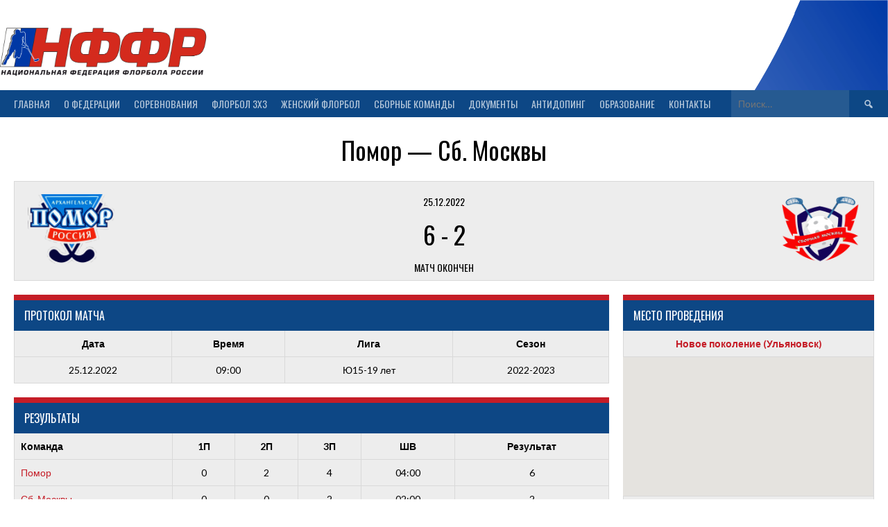

--- FILE ---
content_type: text/html; charset=UTF-8
request_url: https://xn--m1agla.xn--p1ai/event/7695/
body_size: 15989
content:
<!DOCTYPE html>
<html dir="ltr" lang="ru-RU" prefix="og: https://ogp.me/ns#">
<head>
<meta charset="UTF-8">
<meta name="viewport" content="width=device-width, initial-scale=1">
<link rel="stylesheet" type="text/css" href="/sport/static/select2/css/select2.min.css">
<link rel='stylesheet' type='text/css' href='/sport/css/crossover.css?version=1766013314'>
<link rel="profile" href="http://gmpg.org/xfn/11">
<link rel="pingback" href="https://xn--m1agla.xn--p1ai/xmlrpc.php">
<title>Помор — Сб. Москвы | Флорбол - Национальная федерация флорбола России</title>

		<!-- All in One SEO 4.7.8 - aioseo.com -->
	<meta name="robots" content="max-snippet:-1, max-image-preview:large, max-video-preview:-1" />
	<meta name="author" content="admin"/>
	<link rel="canonical" href="https://xn--m1agla.xn--p1ai/event/7695/" />
	<meta name="generator" content="All in One SEO (AIOSEO) 4.7.8" />
		<meta property="og:locale" content="ru_RU" />
		<meta property="og:site_name" content="Флорбол - Национальная федерация флорбола России | Флорбол. Вся официальная информация о флорболе на сайте НФФР" />
		<meta property="og:type" content="article" />
		<meta property="og:title" content="Помор — Сб. Москвы | Флорбол - Национальная федерация флорбола России" />
		<meta property="og:url" content="https://xn--m1agla.xn--p1ai/event/7695/" />
		<meta property="article:published_time" content="2022-12-25T06:00:14+00:00" />
		<meta property="article:modified_time" content="2022-12-25T09:46:16+00:00" />
		<meta property="article:publisher" content="https://www.facebook.com/russiafloorball" />
		<meta name="twitter:card" content="summary" />
		<meta name="twitter:site" content="@russiafloorball" />
		<meta name="twitter:title" content="Помор — Сб. Москвы | Флорбол - Национальная федерация флорбола России" />
		<meta name="twitter:creator" content="@russiafloorball" />
		<meta name="google" content="nositelinkssearchbox" />
		<script type="application/ld+json" class="aioseo-schema">
			{"@context":"https:\/\/schema.org","@graph":[{"@type":"BreadcrumbList","@id":"https:\/\/xn--m1agla.xn--p1ai\/event\/7695\/#breadcrumblist","itemListElement":[{"@type":"ListItem","@id":"https:\/\/xn--m1agla.xn--p1ai\/#listItem","position":1,"name":"\u0413\u043b\u0430\u0432\u043d\u0430\u044f \u0441\u0442\u0440\u0430\u043d\u0438\u0446\u0430","item":"https:\/\/xn--m1agla.xn--p1ai\/","nextItem":{"@type":"ListItem","@id":"https:\/\/xn--m1agla.xn--p1ai\/event\/7695\/#listItem","name":"\u041f\u043e\u043c\u043e\u0440 \u2014 \u0421\u0431. \u041c\u043e\u0441\u043a\u0432\u044b"}},{"@type":"ListItem","@id":"https:\/\/xn--m1agla.xn--p1ai\/event\/7695\/#listItem","position":2,"name":"\u041f\u043e\u043c\u043e\u0440 \u2014 \u0421\u0431. \u041c\u043e\u0441\u043a\u0432\u044b","previousItem":{"@type":"ListItem","@id":"https:\/\/xn--m1agla.xn--p1ai\/#listItem","name":"\u0413\u043b\u0430\u0432\u043d\u0430\u044f \u0441\u0442\u0440\u0430\u043d\u0438\u0446\u0430"}}]},{"@type":"Organization","@id":"https:\/\/xn--m1agla.xn--p1ai\/#organization","name":"\u041d\u0430\u0446\u0438\u043e\u043d\u0430\u043b\u044c\u043d\u0430\u044f \u0444\u0435\u0434\u0435\u0440\u0430\u0446\u0438\u044f \u0444\u043b\u043e\u0440\u0431\u043e\u043b\u0430 \u0420\u043e\u0441\u0441\u0438\u0438","description":"\u0424\u043b\u043e\u0440\u0431\u043e\u043b. \u0412\u0441\u044f \u043e\u0444\u0438\u0446\u0438\u0430\u043b\u044c\u043d\u0430\u044f \u0438\u043d\u0444\u043e\u0440\u043c\u0430\u0446\u0438\u044f \u043e \u0444\u043b\u043e\u0440\u0431\u043e\u043b\u0435 \u043d\u0430 \u0441\u0430\u0439\u0442\u0435 \u041d\u0424\u0424\u0420","url":"https:\/\/xn--m1agla.xn--p1ai\/","telephone":"+79690560655","foundingDate":"2012-05-01","logo":{"@type":"ImageObject","url":"https:\/\/xn--m1agla.xn--p1ai\/wp-content\/uploads\/2018\/12\/\u043c\u044f\u0447.png","@id":"https:\/\/xn--m1agla.xn--p1ai\/event\/7695\/#organizationLogo","width":953,"height":954},"image":{"@id":"https:\/\/xn--m1agla.xn--p1ai\/event\/7695\/#organizationLogo"},"sameAs":["https:\/\/www.facebook.com\/russiafloorball","https:\/\/twitter.com\/russiafloorball","https:\/\/www.instagram.com\/russiafloorball\/","https:\/\/www.youtube.com\/user\/RussiaFloorball"]},{"@type":"Person","@id":"https:\/\/xn--m1agla.xn--p1ai\/author\/admin\/#author","url":"https:\/\/xn--m1agla.xn--p1ai\/author\/admin\/","name":"admin"},{"@type":"WebPage","@id":"https:\/\/xn--m1agla.xn--p1ai\/event\/7695\/#webpage","url":"https:\/\/xn--m1agla.xn--p1ai\/event\/7695\/","name":"\u041f\u043e\u043c\u043e\u0440 \u2014 \u0421\u0431. \u041c\u043e\u0441\u043a\u0432\u044b | \u0424\u043b\u043e\u0440\u0431\u043e\u043b - \u041d\u0430\u0446\u0438\u043e\u043d\u0430\u043b\u044c\u043d\u0430\u044f \u0444\u0435\u0434\u0435\u0440\u0430\u0446\u0438\u044f \u0444\u043b\u043e\u0440\u0431\u043e\u043b\u0430 \u0420\u043e\u0441\u0441\u0438\u0438","inLanguage":"ru-RU","isPartOf":{"@id":"https:\/\/xn--m1agla.xn--p1ai\/#website"},"breadcrumb":{"@id":"https:\/\/xn--m1agla.xn--p1ai\/event\/7695\/#breadcrumblist"},"author":{"@id":"https:\/\/xn--m1agla.xn--p1ai\/author\/admin\/#author"},"creator":{"@id":"https:\/\/xn--m1agla.xn--p1ai\/author\/admin\/#author"},"datePublished":"2022-12-25T09:00:14+03:00","dateModified":"2022-12-25T12:46:16+03:00"},{"@type":"WebSite","@id":"https:\/\/xn--m1agla.xn--p1ai\/#website","url":"https:\/\/xn--m1agla.xn--p1ai\/","name":"\u0424\u043b\u043e\u0440\u0431\u043e\u043b - \u041d\u0430\u0446\u0438\u043e\u043d\u0430\u043b\u044c\u043d\u0430\u044f \u0444\u0435\u0434\u0435\u0440\u0430\u0446\u0438\u044f \u0444\u043b\u043e\u0440\u0431\u043e\u043b\u0430 \u0420\u043e\u0441\u0441\u0438\u0438","alternateName":"\u041d\u0424\u0424\u0420","description":"\u0424\u043b\u043e\u0440\u0431\u043e\u043b. \u0412\u0441\u044f \u043e\u0444\u0438\u0446\u0438\u0430\u043b\u044c\u043d\u0430\u044f \u0438\u043d\u0444\u043e\u0440\u043c\u0430\u0446\u0438\u044f \u043e \u0444\u043b\u043e\u0440\u0431\u043e\u043b\u0435 \u043d\u0430 \u0441\u0430\u0439\u0442\u0435 \u041d\u0424\u0424\u0420","inLanguage":"ru-RU","publisher":{"@id":"https:\/\/xn--m1agla.xn--p1ai\/#organization"}}]}
		</script>
		<!-- All in One SEO -->

<link rel='dns-prefetch' href='//fonts.googleapis.com' />
<link rel='dns-prefetch' href='//use.fontawesome.com' />
<link rel="alternate" type="application/rss+xml" title="Флорбол - Национальная федерация флорбола России &raquo; Лента" href="https://xn--m1agla.xn--p1ai/feed/" />
<link rel="alternate" type="application/rss+xml" title="Флорбол - Национальная федерация флорбола России &raquo; Лента комментариев" href="https://xn--m1agla.xn--p1ai/comments/feed/" />
<link rel="alternate" title="oEmbed (JSON)" type="application/json+oembed" href="https://xn--m1agla.xn--p1ai/wp-json/oembed/1.0/embed?url=https%3A%2F%2Fxn--m1agla.xn--p1ai%2Fevent%2F7695%2F" />
<link rel="alternate" title="oEmbed (XML)" type="text/xml+oembed" href="https://xn--m1agla.xn--p1ai/wp-json/oembed/1.0/embed?url=https%3A%2F%2Fxn--m1agla.xn--p1ai%2Fevent%2F7695%2F&#038;format=xml" />
<style id='wp-img-auto-sizes-contain-inline-css' type='text/css'>
img:is([sizes=auto i],[sizes^="auto," i]){contain-intrinsic-size:3000px 1500px}
/*# sourceURL=wp-img-auto-sizes-contain-inline-css */
</style>
<style id='wp-emoji-styles-inline-css' type='text/css'>

	img.wp-smiley, img.emoji {
		display: inline !important;
		border: none !important;
		box-shadow: none !important;
		height: 1em !important;
		width: 1em !important;
		margin: 0 0.07em !important;
		vertical-align: -0.1em !important;
		background: none !important;
		padding: 0 !important;
	}
/*# sourceURL=wp-emoji-styles-inline-css */
</style>
<style id='wp-block-library-inline-css' type='text/css'>
:root{--wp-block-synced-color:#7a00df;--wp-block-synced-color--rgb:122,0,223;--wp-bound-block-color:var(--wp-block-synced-color);--wp-editor-canvas-background:#ddd;--wp-admin-theme-color:#007cba;--wp-admin-theme-color--rgb:0,124,186;--wp-admin-theme-color-darker-10:#006ba1;--wp-admin-theme-color-darker-10--rgb:0,107,160.5;--wp-admin-theme-color-darker-20:#005a87;--wp-admin-theme-color-darker-20--rgb:0,90,135;--wp-admin-border-width-focus:2px}@media (min-resolution:192dpi){:root{--wp-admin-border-width-focus:1.5px}}.wp-element-button{cursor:pointer}:root .has-very-light-gray-background-color{background-color:#eee}:root .has-very-dark-gray-background-color{background-color:#313131}:root .has-very-light-gray-color{color:#eee}:root .has-very-dark-gray-color{color:#313131}:root .has-vivid-green-cyan-to-vivid-cyan-blue-gradient-background{background:linear-gradient(135deg,#00d084,#0693e3)}:root .has-purple-crush-gradient-background{background:linear-gradient(135deg,#34e2e4,#4721fb 50%,#ab1dfe)}:root .has-hazy-dawn-gradient-background{background:linear-gradient(135deg,#faaca8,#dad0ec)}:root .has-subdued-olive-gradient-background{background:linear-gradient(135deg,#fafae1,#67a671)}:root .has-atomic-cream-gradient-background{background:linear-gradient(135deg,#fdd79a,#004a59)}:root .has-nightshade-gradient-background{background:linear-gradient(135deg,#330968,#31cdcf)}:root .has-midnight-gradient-background{background:linear-gradient(135deg,#020381,#2874fc)}:root{--wp--preset--font-size--normal:16px;--wp--preset--font-size--huge:42px}.has-regular-font-size{font-size:1em}.has-larger-font-size{font-size:2.625em}.has-normal-font-size{font-size:var(--wp--preset--font-size--normal)}.has-huge-font-size{font-size:var(--wp--preset--font-size--huge)}.has-text-align-center{text-align:center}.has-text-align-left{text-align:left}.has-text-align-right{text-align:right}.has-fit-text{white-space:nowrap!important}#end-resizable-editor-section{display:none}.aligncenter{clear:both}.items-justified-left{justify-content:flex-start}.items-justified-center{justify-content:center}.items-justified-right{justify-content:flex-end}.items-justified-space-between{justify-content:space-between}.screen-reader-text{border:0;clip-path:inset(50%);height:1px;margin:-1px;overflow:hidden;padding:0;position:absolute;width:1px;word-wrap:normal!important}.screen-reader-text:focus{background-color:#ddd;clip-path:none;color:#444;display:block;font-size:1em;height:auto;left:5px;line-height:normal;padding:15px 23px 14px;text-decoration:none;top:5px;width:auto;z-index:100000}html :where(.has-border-color){border-style:solid}html :where([style*=border-top-color]){border-top-style:solid}html :where([style*=border-right-color]){border-right-style:solid}html :where([style*=border-bottom-color]){border-bottom-style:solid}html :where([style*=border-left-color]){border-left-style:solid}html :where([style*=border-width]){border-style:solid}html :where([style*=border-top-width]){border-top-style:solid}html :where([style*=border-right-width]){border-right-style:solid}html :where([style*=border-bottom-width]){border-bottom-style:solid}html :where([style*=border-left-width]){border-left-style:solid}html :where(img[class*=wp-image-]){height:auto;max-width:100%}:where(figure){margin:0 0 1em}html :where(.is-position-sticky){--wp-admin--admin-bar--position-offset:var(--wp-admin--admin-bar--height,0px)}@media screen and (max-width:600px){html :where(.is-position-sticky){--wp-admin--admin-bar--position-offset:0px}}

/*# sourceURL=wp-block-library-inline-css */
</style><style id='global-styles-inline-css' type='text/css'>
:root{--wp--preset--aspect-ratio--square: 1;--wp--preset--aspect-ratio--4-3: 4/3;--wp--preset--aspect-ratio--3-4: 3/4;--wp--preset--aspect-ratio--3-2: 3/2;--wp--preset--aspect-ratio--2-3: 2/3;--wp--preset--aspect-ratio--16-9: 16/9;--wp--preset--aspect-ratio--9-16: 9/16;--wp--preset--color--black: #000000;--wp--preset--color--cyan-bluish-gray: #abb8c3;--wp--preset--color--white: #ffffff;--wp--preset--color--pale-pink: #f78da7;--wp--preset--color--vivid-red: #cf2e2e;--wp--preset--color--luminous-vivid-orange: #ff6900;--wp--preset--color--luminous-vivid-amber: #fcb900;--wp--preset--color--light-green-cyan: #7bdcb5;--wp--preset--color--vivid-green-cyan: #00d084;--wp--preset--color--pale-cyan-blue: #8ed1fc;--wp--preset--color--vivid-cyan-blue: #0693e3;--wp--preset--color--vivid-purple: #9b51e0;--wp--preset--gradient--vivid-cyan-blue-to-vivid-purple: linear-gradient(135deg,rgb(6,147,227) 0%,rgb(155,81,224) 100%);--wp--preset--gradient--light-green-cyan-to-vivid-green-cyan: linear-gradient(135deg,rgb(122,220,180) 0%,rgb(0,208,130) 100%);--wp--preset--gradient--luminous-vivid-amber-to-luminous-vivid-orange: linear-gradient(135deg,rgb(252,185,0) 0%,rgb(255,105,0) 100%);--wp--preset--gradient--luminous-vivid-orange-to-vivid-red: linear-gradient(135deg,rgb(255,105,0) 0%,rgb(207,46,46) 100%);--wp--preset--gradient--very-light-gray-to-cyan-bluish-gray: linear-gradient(135deg,rgb(238,238,238) 0%,rgb(169,184,195) 100%);--wp--preset--gradient--cool-to-warm-spectrum: linear-gradient(135deg,rgb(74,234,220) 0%,rgb(151,120,209) 20%,rgb(207,42,186) 40%,rgb(238,44,130) 60%,rgb(251,105,98) 80%,rgb(254,248,76) 100%);--wp--preset--gradient--blush-light-purple: linear-gradient(135deg,rgb(255,206,236) 0%,rgb(152,150,240) 100%);--wp--preset--gradient--blush-bordeaux: linear-gradient(135deg,rgb(254,205,165) 0%,rgb(254,45,45) 50%,rgb(107,0,62) 100%);--wp--preset--gradient--luminous-dusk: linear-gradient(135deg,rgb(255,203,112) 0%,rgb(199,81,192) 50%,rgb(65,88,208) 100%);--wp--preset--gradient--pale-ocean: linear-gradient(135deg,rgb(255,245,203) 0%,rgb(182,227,212) 50%,rgb(51,167,181) 100%);--wp--preset--gradient--electric-grass: linear-gradient(135deg,rgb(202,248,128) 0%,rgb(113,206,126) 100%);--wp--preset--gradient--midnight: linear-gradient(135deg,rgb(2,3,129) 0%,rgb(40,116,252) 100%);--wp--preset--font-size--small: 13px;--wp--preset--font-size--medium: 20px;--wp--preset--font-size--large: 36px;--wp--preset--font-size--x-large: 42px;--wp--preset--spacing--20: 0.44rem;--wp--preset--spacing--30: 0.67rem;--wp--preset--spacing--40: 1rem;--wp--preset--spacing--50: 1.5rem;--wp--preset--spacing--60: 2.25rem;--wp--preset--spacing--70: 3.38rem;--wp--preset--spacing--80: 5.06rem;--wp--preset--shadow--natural: 6px 6px 9px rgba(0, 0, 0, 0.2);--wp--preset--shadow--deep: 12px 12px 50px rgba(0, 0, 0, 0.4);--wp--preset--shadow--sharp: 6px 6px 0px rgba(0, 0, 0, 0.2);--wp--preset--shadow--outlined: 6px 6px 0px -3px rgb(255, 255, 255), 6px 6px rgb(0, 0, 0);--wp--preset--shadow--crisp: 6px 6px 0px rgb(0, 0, 0);}:where(.is-layout-flex){gap: 0.5em;}:where(.is-layout-grid){gap: 0.5em;}body .is-layout-flex{display: flex;}.is-layout-flex{flex-wrap: wrap;align-items: center;}.is-layout-flex > :is(*, div){margin: 0;}body .is-layout-grid{display: grid;}.is-layout-grid > :is(*, div){margin: 0;}:where(.wp-block-columns.is-layout-flex){gap: 2em;}:where(.wp-block-columns.is-layout-grid){gap: 2em;}:where(.wp-block-post-template.is-layout-flex){gap: 1.25em;}:where(.wp-block-post-template.is-layout-grid){gap: 1.25em;}.has-black-color{color: var(--wp--preset--color--black) !important;}.has-cyan-bluish-gray-color{color: var(--wp--preset--color--cyan-bluish-gray) !important;}.has-white-color{color: var(--wp--preset--color--white) !important;}.has-pale-pink-color{color: var(--wp--preset--color--pale-pink) !important;}.has-vivid-red-color{color: var(--wp--preset--color--vivid-red) !important;}.has-luminous-vivid-orange-color{color: var(--wp--preset--color--luminous-vivid-orange) !important;}.has-luminous-vivid-amber-color{color: var(--wp--preset--color--luminous-vivid-amber) !important;}.has-light-green-cyan-color{color: var(--wp--preset--color--light-green-cyan) !important;}.has-vivid-green-cyan-color{color: var(--wp--preset--color--vivid-green-cyan) !important;}.has-pale-cyan-blue-color{color: var(--wp--preset--color--pale-cyan-blue) !important;}.has-vivid-cyan-blue-color{color: var(--wp--preset--color--vivid-cyan-blue) !important;}.has-vivid-purple-color{color: var(--wp--preset--color--vivid-purple) !important;}.has-black-background-color{background-color: var(--wp--preset--color--black) !important;}.has-cyan-bluish-gray-background-color{background-color: var(--wp--preset--color--cyan-bluish-gray) !important;}.has-white-background-color{background-color: var(--wp--preset--color--white) !important;}.has-pale-pink-background-color{background-color: var(--wp--preset--color--pale-pink) !important;}.has-vivid-red-background-color{background-color: var(--wp--preset--color--vivid-red) !important;}.has-luminous-vivid-orange-background-color{background-color: var(--wp--preset--color--luminous-vivid-orange) !important;}.has-luminous-vivid-amber-background-color{background-color: var(--wp--preset--color--luminous-vivid-amber) !important;}.has-light-green-cyan-background-color{background-color: var(--wp--preset--color--light-green-cyan) !important;}.has-vivid-green-cyan-background-color{background-color: var(--wp--preset--color--vivid-green-cyan) !important;}.has-pale-cyan-blue-background-color{background-color: var(--wp--preset--color--pale-cyan-blue) !important;}.has-vivid-cyan-blue-background-color{background-color: var(--wp--preset--color--vivid-cyan-blue) !important;}.has-vivid-purple-background-color{background-color: var(--wp--preset--color--vivid-purple) !important;}.has-black-border-color{border-color: var(--wp--preset--color--black) !important;}.has-cyan-bluish-gray-border-color{border-color: var(--wp--preset--color--cyan-bluish-gray) !important;}.has-white-border-color{border-color: var(--wp--preset--color--white) !important;}.has-pale-pink-border-color{border-color: var(--wp--preset--color--pale-pink) !important;}.has-vivid-red-border-color{border-color: var(--wp--preset--color--vivid-red) !important;}.has-luminous-vivid-orange-border-color{border-color: var(--wp--preset--color--luminous-vivid-orange) !important;}.has-luminous-vivid-amber-border-color{border-color: var(--wp--preset--color--luminous-vivid-amber) !important;}.has-light-green-cyan-border-color{border-color: var(--wp--preset--color--light-green-cyan) !important;}.has-vivid-green-cyan-border-color{border-color: var(--wp--preset--color--vivid-green-cyan) !important;}.has-pale-cyan-blue-border-color{border-color: var(--wp--preset--color--pale-cyan-blue) !important;}.has-vivid-cyan-blue-border-color{border-color: var(--wp--preset--color--vivid-cyan-blue) !important;}.has-vivid-purple-border-color{border-color: var(--wp--preset--color--vivid-purple) !important;}.has-vivid-cyan-blue-to-vivid-purple-gradient-background{background: var(--wp--preset--gradient--vivid-cyan-blue-to-vivid-purple) !important;}.has-light-green-cyan-to-vivid-green-cyan-gradient-background{background: var(--wp--preset--gradient--light-green-cyan-to-vivid-green-cyan) !important;}.has-luminous-vivid-amber-to-luminous-vivid-orange-gradient-background{background: var(--wp--preset--gradient--luminous-vivid-amber-to-luminous-vivid-orange) !important;}.has-luminous-vivid-orange-to-vivid-red-gradient-background{background: var(--wp--preset--gradient--luminous-vivid-orange-to-vivid-red) !important;}.has-very-light-gray-to-cyan-bluish-gray-gradient-background{background: var(--wp--preset--gradient--very-light-gray-to-cyan-bluish-gray) !important;}.has-cool-to-warm-spectrum-gradient-background{background: var(--wp--preset--gradient--cool-to-warm-spectrum) !important;}.has-blush-light-purple-gradient-background{background: var(--wp--preset--gradient--blush-light-purple) !important;}.has-blush-bordeaux-gradient-background{background: var(--wp--preset--gradient--blush-bordeaux) !important;}.has-luminous-dusk-gradient-background{background: var(--wp--preset--gradient--luminous-dusk) !important;}.has-pale-ocean-gradient-background{background: var(--wp--preset--gradient--pale-ocean) !important;}.has-electric-grass-gradient-background{background: var(--wp--preset--gradient--electric-grass) !important;}.has-midnight-gradient-background{background: var(--wp--preset--gradient--midnight) !important;}.has-small-font-size{font-size: var(--wp--preset--font-size--small) !important;}.has-medium-font-size{font-size: var(--wp--preset--font-size--medium) !important;}.has-large-font-size{font-size: var(--wp--preset--font-size--large) !important;}.has-x-large-font-size{font-size: var(--wp--preset--font-size--x-large) !important;}
/*# sourceURL=global-styles-inline-css */
</style>

<style id='classic-theme-styles-inline-css' type='text/css'>
/*! This file is auto-generated */
.wp-block-button__link{color:#fff;background-color:#32373c;border-radius:9999px;box-shadow:none;text-decoration:none;padding:calc(.667em + 2px) calc(1.333em + 2px);font-size:1.125em}.wp-block-file__button{background:#32373c;color:#fff;text-decoration:none}
/*# sourceURL=/wp-includes/css/classic-themes.min.css */
</style>
<link rel='stylesheet' id='dashicons-css' href='https://xn--m1agla.xn--p1ai/wp-includes/css/dashicons.min.css?ver=6.9' type='text/css' media='all' />
<link rel='stylesheet' id='sportspress-general-css' href='//xn--m1agla.xn--p1ai/wp-content/plugins/sportspress-pro/includes/sportspress/assets/css/sportspress.css?ver=2.6.7' type='text/css' media='all' />
<link rel='stylesheet' id='sportspress-icons-css' href='//xn--m1agla.xn--p1ai/wp-content/plugins/sportspress-pro/includes/sportspress/assets/css/icons.css?ver=2.5.2' type='text/css' media='all' />
<link rel='stylesheet' id='sportspress-sponsors-css' href='//xn--m1agla.xn--p1ai/wp-content/plugins/sportspress-pro/includes/sportspress-sponsors/css/sportspress-sponsors.css?ver=2.6.5' type='text/css' media='all' />
<link rel='stylesheet' id='sportspress-tournaments-css' href='//xn--m1agla.xn--p1ai/wp-content/plugins/sportspress-pro/includes/sportspress-tournaments/css/sportspress-tournaments.css?ver=2.3' type='text/css' media='all' />
<link rel='stylesheet' id='sportspress-tournaments-ltr-css' href='//xn--m1agla.xn--p1ai/wp-content/plugins/sportspress-pro/includes/sportspress-tournaments/css/sportspress-tournaments-ltr.css?ver=2.3' type='text/css' media='all' />
<link rel='stylesheet' id='jquery-bracket-css' href='//xn--m1agla.xn--p1ai/wp-content/plugins/sportspress-pro/includes/sportspress-tournaments/css/jquery.bracket.min.css?ver=0.11.0' type='text/css' media='all' />
<link rel='stylesheet' id='default-icon-styles-css' href='https://xn--m1agla.xn--p1ai/wp-content/plugins/svg-vector-icon-plugin/public/../admin/css/wordpress-svg-icon-plugin-style.min.css?ver=6.9' type='text/css' media='all' />
<link rel='stylesheet' id='rookie-lato-css' href='//fonts.googleapis.com/css?family=Lato%3A400%2C700%2C400italic%2C700italic&#038;subset=latin-ext&#038;ver=6.9' type='text/css' media='all' />
<link rel='stylesheet' id='rookie-oswald-css' href='//fonts.googleapis.com/css?family=Oswald%3A400%2C700&#038;subset=latin-ext&#038;ver=6.9' type='text/css' media='all' />
<link rel='stylesheet' id='rookie-framework-style-css' href='https://xn--m1agla.xn--p1ai/wp-content/themes/rookie/framework.css?ver=6.9' type='text/css' media='all' />
<link rel='stylesheet' id='rookie-style-css' href='https://xn--m1agla.xn--p1ai/wp-content/themes/rookie/style.css?ver=6.9' type='text/css' media='all' />
<link rel='stylesheet' id='bfa-font-awesome-css' href='https://use.fontawesome.com/releases/v5.15.4/css/all.css?ver=2.0.3' type='text/css' media='all' />
<style type="text/css"> @media only screen and (min-width: 40.063em) {.sp-header{top: 3px}}</style>	<style type="text/css"> /* Rookie Custom Layout */
	@media screen and (min-width: 1025px) {
		.site-header, .site-content, .site-footer, .site-info {
			width: 1300px; }
	}
	</style>
		<style type="text/css"> /* Rookie Custom Colors */
	.site-content,
	.main-navigation .nav-menu > .menu-item-has-children:hover > a,
	.main-navigation li.menu-item-has-children:hover a,
	.main-navigation ul ul { background: #ffffff; }
	pre,
	code,
	kbd,
	tt,
	var,
	table,
	.main-navigation li.menu-item-has-children:hover a:hover,
	.main-navigation ul ul li.page_item_has_children:hover > a,
	.entry-footer-links,
	.comment-content,
	.sp-table-wrapper .dataTables_paginate,
	.sp-event-staff,
	.sp-template-countdown .event-name,
	.sp-template-countdown .event-venue,
	.sp-template-countdown .event-league,
	.sp-template-countdown time span,
	.sp-template-details dl,
	.mega-slider__row,
	.woocommerce .woocommerce-breadcrumb,
	.woocommerce-page .woocommerce-breadcrumb,
	.opta-widget-container form {
		background: #ededed; }
	.comment-content:after {
		border-right-color: #ededed; }
	.widget_calendar #today,
	.sp-highlight,
	.sp-template-event-calendar #today,
	.sp-template-event-blocks .event-title,
	.mega-slider__row:hover {
		background: #ffffff; }
	.sp-tournament-bracket .sp-team .sp-team-name:before {
		border-left-color: #ffffff;
		border-right-color: #ffffff; }
	.sp-tournament-bracket .sp-event {
		border-color: #ffffff !important; }
	caption,
	.main-navigation,
	.site-footer,
	.sp-heading,
	.sp-table-caption,
	.sp-template-gallery .gallery-caption,
	.sp-template-event-logos .sp-team-result,
	.sp-statistic-bar,
	.opta-widget-container h2 {
		background: #0d4785; }
	pre,
	code,
	kbd,
	tt,
	var,
	table,
	th,
	td,
	tbody td,
	th:first-child, td:first-child,
	th:last-child, td:last-child,
	input[type="text"],
	input[type="email"],
	input[type="url"],
	input[type="password"],
	input[type="search"],
    input[type="tel"],
    input[type="date"],
	textarea,
	.entry-footer-links,
	.comment-metadata .edit-link,
	.comment-content,
	.sp-table-wrapper .dataTables_paginate,
	.sp-event-staff,
	.sp-template-countdown .event-name,
	.sp-template-countdown .event-venue,
	.sp-template-countdown .event-league,
	.sp-template-countdown time span,
	.sp-template-countdown time span:first-child,
	.sp-template-event-blocks .event-title,
	.sp-template-details dl,
	.sp-template-tournament-bracket table,
	.sp-template-tournament-bracket thead th,
	.mega-slider_row,
	.woocommerce .woocommerce-breadcrumb,
	.woocommerce-page .woocommerce-breadcrumb,
	.opta-widget-container form {
		border-color: #d9d9d9; }
	.comment-content:before {
		border-right-color: #d9d9d9; }
	.sp-tab-menu {
		border-bottom-color: #e0e0e0; }
	body,
	button,
	input,
	select,
	textarea,
	.main-navigation .nav-menu > .menu-item-has-children:hover > a,
	.main-navigation ul ul a,
	.widget_recent_entries ul li:before,
	.widget_pages ul li:before,
	.widget_categories ul li:before,
	.widget_archive ul li:before,
	.widget_recent_comments ul li:before,
	.widget_nav_menu ul li:before,
	.widget_links ul li:before,
	.widget_meta ul li:before,
	.entry-title a,
	a .entry-title,
	.page-title a,
	a .page-title,
	.entry-title a:hover,
	a:hover .entry-title,
	.page-title a:hover,
	a:hover .page-title:hover,
	.woocommerce ul.products li.product h3,
	.woocommerce-page ul.products li.product h3 {
		color: #000000; }
	pre,
	code,
	kbd,
	tt,
	var,
	table,
	.main-navigation li.menu-item-has-children:hover a:hover,
	.main-navigation ul ul li.page_item_has_children:hover > a,
	.entry-meta,
	.entry-footer-links,
	.comment-content,
	.sp-data-table,
	.site-footer .sp-data-table,
	.sp-table-wrapper .dataTables_paginate,
	.sp-template,
	.sp-template-countdown .event-venue,
	.sp-template-countdown .event-league,
	.sp-template-countdown .event-name a,
	.sp-template-countdown time span,
	.sp-template-details dl,
	.sp-template-event-blocks .event-title,
	.sp-template-event-blocks .event-title a,
	.sp-tournament-bracket .sp-event .sp-event-date,
	.mega-slider,
	.woocommerce .woocommerce-breadcrumb,
	.woocommerce-page .woocommerce-breadcrumb {
		color: #000000; }
	.widget_recent_entries ul li a,
	.widget_pages ul li a,
	.widget_categories ul li a,
	.widget_archive ul li a,
	.widget_recent_comments ul li a,
	.widget_nav_menu ul li a,
	.widget_links ul li a,
	.widget_meta ul li a,
	.widget_calendar #prev a,
	.widget_calendar #next a,
	.nav-links a,
	.comment-metadata a,
	.comment-body .reply a,
	.wp-caption-text,
	.sp-view-all-link,
	.sp-template-event-calendar #prev a,
	.sp-template-event-calendar #next a,
	.sp-template-tournament-bracket .sp-event-venue,
	.woocommerce .woocommerce-breadcrumb,
	.woocommerce-page .woocommerce-breadcrumb,
	.woocommerce .woocommerce-breadcrumb a,
	.woocommerce-page .woocommerce-breadcrumb a {
		color: #767676; }
	caption,
	button,
	input[type="button"],
	input[type="reset"],
	input[type="submit"],
	.main-navigation .nav-menu > li:hover > a,
	.main-navigation.toggled .menu-toggle,
	.site-footer,
	.sp-template .gallery-caption,
	.sp-template .gallery-caption a,
	.sp-heading,
	.sp-heading:hover,
	.sp-heading a:hover,
	.sp-table-caption,
	.sp-template-event-logos .sp-team-result,
	.sp-template-tournament-bracket .sp-result,
	.single-sp_player .entry-header .entry-title strong {
		color: #ffffff; }
	.main-navigation a,
	.main-navigation .menu-toggle {
		color: rgba(255, 255, 255, 0.7); }
	a,
	blockquote:before,
	q:before,
	.main-navigation ul ul .current-menu-item > a,
	.main-navigation ul ul .current-menu-parent > a,
	.main-navigation ul ul .current-menu-ancestor > a,
	.main-navigation ul ul .current_page_item > a,
	.main-navigation ul ul .current_page_parent > a,
	.main-navigation ul ul .current_page_ancestor > a,
	.main-navigation li.menu-item-has-children:hover ul .current-menu-item > a:hover,
	.main-navigation li.menu-item-has-children:hover ul .current-menu-parent > a:hover,
	.main-navigation li.menu-item-has-children:hover ul .current-menu-ancestor > a:hover,
	.main-navigation li.menu-item-has-children:hover ul .current_page_item > a:hover,
	.main-navigation li.menu-item-has-children:hover ul .current_page_parent > a:hover,
	.main-navigation li.menu-item-has-children:hover ul .current_page_ancestor > a:hover,
	.widget_recent_entries ul li a:hover,
	.widget_pages ul li a:hover,
	.widget_categories ul li a:hover,
	.widget_archive ul li a:hover,
	.widget_recent_comments ul li a:hover,
	.widget_nav_menu ul li a:hover,
	.widget_links ul li a:hover,
	.widget_meta ul li a:hover,
	.widget_calendar #prev a:hover,
	.widget_calendar #next a:hover,
	.nav-links a:hover,
	.sticky .entry-title:before,
	.comment-metadata a:hover,
	.comment-body .reply a:hover,
	.sp-view-all-link:hover,
	.sp-template-event-calendar #prev a:hover,
	.sp-template-event-calendar #next a:hover,
	.single-sp_staff .entry-header .entry-title strong,
	.sp-message {
		color: #c51d27; }
	cite:before,
	button,
	input[type="button"],
	input[type="reset"],
	input[type="submit"],
	.main-navigation .nav-menu > li:hover > a,
	.main-navigation .search-form .search-submit:hover,
	.nav-links .meta-nav,
	.entry-footer a,
	.sp-template-player-gallery .gallery-item strong,
	.sp-template-tournament-bracket .sp-result,
	.single-sp_player .entry-header .entry-title strong,
	.sp-statistic-bar-fill,
	.mega-slider__row--active,
	.mega-slider__row--active:hover {
		background: #c51d27; }
	.sp-message {
		border-color: #c51d27; }
	caption,
	.sp-table-caption,
	.opta-widget-container h2 {
		border-top-color: #c51d27; }
	.sp-tab-menu-item-active a {
		border-bottom-color: #c51d27; }
	button:hover,
	input[type="button"]:hover,
	input[type="reset"]:hover,
	input[type="submit"]:hover,
	button:focus,
	input[type="button"]:focus,
	input[type="reset"]:focus,
	input[type="submit"]:focus,
	button:active,
	input[type="button"]:active,
	input[type="reset"]:active,
	input[type="submit"]:active,
	.entry-footer a:hover,
	.nav-links a:hover .meta-nav,
	.sp-template-tournament-bracket .sp-event-title:hover .sp-result {
		background: #a70009; }
	.widget_search .search-submit {
		border-color: #a70009; }
	a:hover {
		color: #a70009; }
	.sp-template-event-logos {
		color: inherit; }
	.sp-footer-sponsors .sp-sponsors {
		border-color: #ebebeb; }
	@media screen and (max-width: 1000px) {
		.main-navigation .nav-menu > li:hover > a,
		.main-navigation ul ul li.page_item_has_children:hover > a {
			color: #ffffff;
			background: transparent; }
		.main-navigation .nav-menu li a:hover,
		.main-navigation .search-form .search-submit {
			color: #ffffff;
			background: #c51d27; }
		.main-navigation .nav-menu > .menu-item-has-children:hover > a,
		.main-navigation li.menu-item-has-children:hover a {
			background: transparent; }
		.main-navigation ul ul {
			background: rgba(0, 0, 0, 0.1); }
		.main-navigation .nav-menu > .menu-item-has-children:hover > a:hover,
		.main-navigation li.menu-item-has-children:hover a:hover {
			background: #c51d27;
			color: #fff;
		}
		.main-navigation ul ul a,
		.main-navigation .nav-menu > .menu-item-has-children:hover > a {
			color: rgba(255, 255, 255, 0.7); }
		.main-navigation .nav-menu > .current-menu-item > a,
		.main-navigation .nav-menu > .current-menu-parent > a,
		.main-navigation .nav-menu > .current-menu-ancestor > a,
		.main-navigation .nav-menu > .current_page_item > a,
		.main-navigation .nav-menu > .current_page_parent > a,
		.main-navigation .nav-menu > .current_page_ancestor > a,
		.main-navigation .nav-menu > .current-menu-item:hover > a,
		.main-navigation .nav-menu > .current-menu-parent:hover > a,
		.main-navigation .nav-menu > .current-menu-ancestor:hover > a,
		.main-navigation .nav-menu > .current_page_item:hover > a,
		.main-navigation .nav-menu > .current_page_parent:hover > a,
		.main-navigation .nav-menu > .current_page_ancestor:hover > a,
		.main-navigation ul ul .current-menu-parent > a,
		.main-navigation ul ul .current-menu-ancestor > a,
		.main-navigation ul ul .current_page_parent > a,
		.main-navigation ul ul .current_page_ancestor > a,
		.main-navigation li.menu-item-has-children:hover ul .current-menu-item > a:hover,
		.main-navigation li.menu-item-has-children:hover ul .current-menu-parent > a:hover,
		.main-navigation li.menu-item-has-children:hover ul .current-menu-ancestor > a:hover,
		.main-navigation li.menu-item-has-children:hover ul .current_page_item > a:hover,
		.main-navigation li.menu-item-has-children:hover ul .current_page_parent > a:hover,
		.main-navigation li.menu-item-has-children:hover ul .current_page_ancestor > a:hover {
			color: #fff;
		}
	}
	@media screen and (min-width: 1001px) {
		.content-area,
		.widecolumn {
			box-shadow: 1px 0 0 #e0e0e0;
		}
		.widget-area {
			box-shadow: inset 1px 0 0 #e0e0e0; }
		.widget-area-left {
			box-shadow: inset -1px 0 0 #e0e0e0; }
		.rtl .content-area,
		.rtl .widecolumn {
			box-shadow: -1px 0 0 #e0e0e0;
		}

		.rtl .widget-area,
		.rtl .widget-area-left {
			box-shadow: inset -1px 0 0 #e0e0e0; }
		.rtl .widget-area-right {
			box-shadow: inset 1px 0 0 #e0e0e0; }
	}
	@media screen and (max-width: 1199px) {
		.social-sidebar {
			box-shadow: inset 0 1px 0 #e0e0e0; }
	}

	
	</style>
	<script type="text/javascript" src="https://xn--m1agla.xn--p1ai/wp-includes/js/jquery/jquery.min.js?ver=3.7.1" id="jquery-core-js"></script>
<script type="text/javascript" src="https://xn--m1agla.xn--p1ai/wp-includes/js/jquery/jquery-migrate.min.js?ver=3.4.1" id="jquery-migrate-js"></script>
<script type="text/javascript" src="https://xn--m1agla.xn--p1ai/wp-content/plugins/sportspress-pro/includes/sportspress-tournaments/js/jquery.bracket.min.js?ver=0.11.0" id="jquery-bracket-js"></script>
<link rel="https://api.w.org/" href="https://xn--m1agla.xn--p1ai/wp-json/" /><link rel="alternate" title="JSON" type="application/json" href="https://xn--m1agla.xn--p1ai/wp-json/wp/v2/events/7695" /><link rel="EditURI" type="application/rsd+xml" title="RSD" href="https://xn--m1agla.xn--p1ai/xmlrpc.php?rsd" />
<meta name="generator" content="WordPress 6.9" />
<meta name="generator" content="SportsPress 2.6.7" />
<meta name="generator" content="SportsPress Pro 2.6.7" />
<link rel='shortlink' href='https://xn--m1agla.xn--p1ai/?p=7695' />
<style type="text/css" id="custom-background-css">
body.custom-background { background-color: #ffffff; background-image: url("https://xn--m1agla.xn--p1ai/wp-content/uploads/2018/12/bg-1.png"); background-position: left top; background-size: cover; background-repeat: no-repeat; background-attachment: fixed; }
</style>
	<link rel="icon" href="https://xn--m1agla.xn--p1ai/wp-content/uploads/2018/12/cropped--32x32.png" sizes="32x32" />
<link rel="icon" href="https://xn--m1agla.xn--p1ai/wp-content/uploads/2018/12/cropped--192x192.png" sizes="192x192" />
<link rel="apple-touch-icon" href="https://xn--m1agla.xn--p1ai/wp-content/uploads/2018/12/cropped--180x180.png" />
<meta name="msapplication-TileImage" content="https://xn--m1agla.xn--p1ai/wp-content/uploads/2018/12/cropped--270x270.png" />

<link rel='stylesheet' type='text/css' href='/sport/css/sport.css?version=1766013314'>

<script src='/sport/static/jquery/jquery.min.js'></script>
<script src='/sport/js/crossover.js?version=1766013314'></script>
<script src="/sport/static/select2/js/select2.full.min.js"></script>
<script src="/sport/static/select2/js/i18n/ru.js"></script>
</head>

<body class="wp-singular sp_event-template-default single single-sp_event postid-7695 custom-background wp-theme-rookie floorball sportspress sportspress-page sp-has-venue sp-has-results sp-performance-sections--1">
<div class="sp-header"></div>
<div id="page" class="hfeed site">
  <a class="skip-link screen-reader-text" href="#content">Skip to content</a>

  <header id="masthead" class="site-header" role="banner">
    <div class="header-wrapper">
      		<div class="header-area header-area-has-logo header-area-has-search">
					<div class="header-inner">
				<div class="site-branding">
		<div class="site-identity">
						<a class="site-logo" href="https://xn--m1agla.xn--p1ai/" rel="home"><img src="https://xn--m1agla.xn--p1ai/wp-content/uploads/2018/12/logo-18_2512-e1545739832107.png" alt="Флорбол &#8212; Национальная федерация флорбола России"></a>
								</div>
	</div><!-- .site-branding -->
		<div class="site-menu">
		<nav id="site-navigation" class="main-navigation" role="navigation">
			<button class="menu-toggle" aria-controls="menu" aria-expanded="false"><span class="dashicons dashicons-menu"></span></button>
			<div class="menu-main_menu-container"><ul id="menu-main_menu" class="menu"><li id="menu-item-979" class="menu-item menu-item-type-custom menu-item-object-custom menu-item-home menu-item-979"><a href="http://xn--m1agla.xn--p1ai/">Главная</a></li>
<li id="menu-item-8265" class="menu-item menu-item-type-custom menu-item-object-custom menu-item-has-children menu-item-8265"><a href="#">О Федерации</a>
<ul class="sub-menu">
	<li id="menu-item-295" class="menu-item menu-item-type-post_type menu-item-object-page menu-item-295"><a href="https://xn--m1agla.xn--p1ai/o-federacii/prezidium/">Президиум</a></li>
	<li id="menu-item-2821" class="menu-item menu-item-type-post_type menu-item-object-page menu-item-has-children menu-item-2821"><a href="https://xn--m1agla.xn--p1ai/o-federacii/struktura/">Структура</a>
	<ul class="sub-menu">
		<li id="menu-item-3522" class="menu-item menu-item-type-post_type menu-item-object-page menu-item-3522"><a href="https://xn--m1agla.xn--p1ai/o-federacii/struktura/departament-sudejstva/">Департамент судейства</a></li>
		<li id="menu-item-4556" class="menu-item menu-item-type-post_type menu-item-object-page menu-item-4556"><a href="https://xn--m1agla.xn--p1ai/o-federacii/struktura/medicinskij-departament/">Медицинский департамент</a></li>
		<li id="menu-item-4758" class="menu-item menu-item-type-post_type menu-item-object-page menu-item-4758"><a href="https://xn--m1agla.xn--p1ai/o-federacii/struktura/departament-nauchno-metodicheskogo-obespecheniya/">Департамент научно — методического обеспечения</a></li>
		<li id="menu-item-3521" class="menu-item menu-item-type-post_type menu-item-object-page menu-item-3521"><a href="https://xn--m1agla.xn--p1ai/o-federacii/struktura/kontrolno-disciplinarnyj-komitet-kdk/">Контрольно-дисциплинарный комитет (КДК)</a></li>
	</ul>
</li>
	<li id="menu-item-294" class="menu-item menu-item-type-post_type menu-item-object-page menu-item-has-children menu-item-294"><a href="https://xn--m1agla.xn--p1ai/o-federacii/regiony/">Регионы</a>
	<ul class="sub-menu">
		<li id="menu-item-4909" class="menu-item menu-item-type-post_type menu-item-object-page menu-item-4909"><a href="https://xn--m1agla.xn--p1ai/o-federacii/regiony/arhangelskaya-oblast/">Архангельская область</a></li>
		<li id="menu-item-5226" class="menu-item menu-item-type-post_type menu-item-object-page menu-item-5226"><a href="https://xn--m1agla.xn--p1ai/o-federacii/regiony/vologodskaya-oblast/">Вологодская область</a></li>
		<li id="menu-item-8223" class="menu-item menu-item-type-post_type menu-item-object-page menu-item-8223"><a href="https://xn--m1agla.xn--p1ai/doneckaya-narodnaya-respublika/">Донецкая Народная Республика</a></li>
		<li id="menu-item-8221" class="menu-item menu-item-type-post_type menu-item-object-page menu-item-8221"><a href="https://xn--m1agla.xn--p1ai/zaporozhskaya-oblast/">Запорожская область</a></li>
		<li id="menu-item-6605" class="menu-item menu-item-type-post_type menu-item-object-page menu-item-6605"><a href="https://xn--m1agla.xn--p1ai/o-federacii/regiony/irkutskaya-oblast/">Иркутская область</a></li>
		<li id="menu-item-8190" class="menu-item menu-item-type-post_type menu-item-object-page menu-item-8190"><a href="https://xn--m1agla.xn--p1ai/respublika-kalmykiya/">Республика Калмыкия</a></li>
		<li id="menu-item-4921" class="menu-item menu-item-type-post_type menu-item-object-page menu-item-4921"><a href="https://xn--m1agla.xn--p1ai/o-federacii/regiony/respublika-kareliya/">Республика Карелия</a></li>
		<li id="menu-item-8218" class="menu-item menu-item-type-post_type menu-item-object-page menu-item-8218"><a href="https://xn--m1agla.xn--p1ai/kemerovskaya-oblast/">Кемеровская область</a></li>
		<li id="menu-item-6611" class="menu-item menu-item-type-post_type menu-item-object-page menu-item-6611"><a href="https://xn--m1agla.xn--p1ai/o-federacii/regiony/krasnoyarskij-kraj/">Красноярский край</a></li>
		<li id="menu-item-4907" class="menu-item menu-item-type-post_type menu-item-object-page menu-item-4907"><a href="https://xn--m1agla.xn--p1ai/o-federacii/regiony/leningradskaya-oblast/">Ленинградская область</a></li>
		<li id="menu-item-8199" class="menu-item menu-item-type-post_type menu-item-object-page menu-item-8199"><a href="https://xn--m1agla.xn--p1ai/lipeckaya-oblast/">Липецкая область</a></li>
		<li id="menu-item-8222" class="menu-item menu-item-type-post_type menu-item-object-page menu-item-8222"><a href="https://xn--m1agla.xn--p1ai/luganskaya-narodnaya-respublika/">Луганская Народная Республика</a></li>
		<li id="menu-item-8198" class="menu-item menu-item-type-post_type menu-item-object-page menu-item-8198"><a href="https://xn--m1agla.xn--p1ai/respublika-mordoviya/">Республика Мордовия</a></li>
		<li id="menu-item-8200" class="menu-item menu-item-type-post_type menu-item-object-page menu-item-8200"><a href="https://xn--m1agla.xn--p1ai/moskva/">Москва</a></li>
		<li id="menu-item-4922" class="menu-item menu-item-type-post_type menu-item-object-page menu-item-4922"><a href="https://xn--m1agla.xn--p1ai/o-federacii/regiony/moskovskaya-oblast/">Московская область</a></li>
		<li id="menu-item-4908" class="menu-item menu-item-type-post_type menu-item-object-page menu-item-4908"><a href="https://xn--m1agla.xn--p1ai/o-federacii/regiony/nizhegorodskaya-oblast/">Нижегородская область</a></li>
		<li id="menu-item-8219" class="menu-item menu-item-type-post_type menu-item-object-page menu-item-8219"><a href="https://xn--m1agla.xn--p1ai/novosibirskaya-oblast/">Новосибирская область</a></li>
		<li id="menu-item-4906" class="menu-item menu-item-type-post_type menu-item-object-page menu-item-4906"><a href="https://xn--m1agla.xn--p1ai/omskaya-oblast/">Омская область</a></li>
		<li id="menu-item-6608" class="menu-item menu-item-type-post_type menu-item-object-page menu-item-6608"><a href="https://xn--m1agla.xn--p1ai/o-federacii/regiony/primorskij-kraj/">Приморский край</a></li>
		<li id="menu-item-8191" class="menu-item menu-item-type-post_type menu-item-object-page menu-item-8191"><a href="https://xn--m1agla.xn--p1ai/rostovskaya-oblast/">Ростовская область</a></li>
		<li id="menu-item-4923" class="menu-item menu-item-type-post_type menu-item-object-page menu-item-4923"><a href="https://xn--m1agla.xn--p1ai/o-federacii/regiony/sankt-peterburg/">Санкт-Петербург</a></li>
		<li id="menu-item-4920" class="menu-item menu-item-type-post_type menu-item-object-page menu-item-4920"><a href="https://xn--m1agla.xn--p1ai/o-federacii/regiony/samarskaya-oblast/">Самарская область</a></li>
		<li id="menu-item-5225" class="menu-item menu-item-type-post_type menu-item-object-page menu-item-5225"><a href="https://xn--m1agla.xn--p1ai/o-federacii/regiony/respublika-tatarstan/">Республика Татарстан</a></li>
		<li id="menu-item-8189" class="menu-item menu-item-type-post_type menu-item-object-page menu-item-8189"><a href="https://xn--m1agla.xn--p1ai/tverskaya-oblast/">Тверская область</a></li>
		<li id="menu-item-6607" class="menu-item menu-item-type-post_type menu-item-object-page menu-item-6607"><a href="https://xn--m1agla.xn--p1ai/o-federacii/regiony/tulskaya-oblast/">Тульская область</a></li>
		<li id="menu-item-8224" class="menu-item menu-item-type-post_type menu-item-object-page menu-item-8224"><a href="https://xn--m1agla.xn--p1ai/tjumenskaya-oblast/">Тюменская область</a></li>
		<li id="menu-item-6604" class="menu-item menu-item-type-post_type menu-item-object-page menu-item-6604"><a href="https://xn--m1agla.xn--p1ai/o-federacii/regiony/ulyanovskaya-oblast/">Ульяновская область</a></li>
		<li id="menu-item-8217" class="menu-item menu-item-type-post_type menu-item-object-page menu-item-8217"><a href="https://xn--m1agla.xn--p1ai/chelyabinskaya-oblast/">Челябинская область</a></li>
		<li id="menu-item-8220" class="menu-item menu-item-type-post_type menu-item-object-page menu-item-8220"><a href="https://xn--m1agla.xn--p1ai/yamalo-neneckij-avtonomnyj-okrug/">Ямало-Ненецкий автономный округ</a></li>
		<li id="menu-item-6606" class="menu-item menu-item-type-post_type menu-item-object-page menu-item-6606"><a href="https://xn--m1agla.xn--p1ai/o-federacii/regiony/yaroslavskaya-oblast/">Ярославская область</a></li>
	</ul>
</li>
</ul>
</li>
<li id="menu-item-7811" class="menu-item menu-item-type-custom menu-item-object-custom menu-item-has-children menu-item-7811"><a href="/sport/competitions">Соревнования</a>
<ul class="sub-menu">
	<li id="menu-item-8270" class="menu-item menu-item-type-custom menu-item-object-custom menu-item-has-children menu-item-8270"><a href="#">Высшая лига (Мужчины)</a>
	<ul class="sub-menu">
		<li id="menu-item-8681" class="menu-item menu-item-type-custom menu-item-object-custom menu-item-8681"><a href="https://xn--m1agla.xn--p1ai/sport/competitions/59">Сезон 2025-2026</a></li>
		<li id="menu-item-8353" class="menu-item menu-item-type-custom menu-item-object-custom menu-item-8353"><a href="https://xn--m1agla.xn--p1ai/sport/competitions/47/91">Сезон 2024-2025</a></li>
		<li id="menu-item-8053" class="menu-item menu-item-type-custom menu-item-object-custom menu-item-8053"><a href="https://xn--m1agla.xn--p1ai/sport/competitions/36/54">Сезон 2023-2024</a></li>
		<li id="menu-item-7812" class="menu-item menu-item-type-custom menu-item-object-custom menu-item-7812"><a href="/sport/competitions/27">Сезон 2022-2023</a></li>
	</ul>
</li>
	<li id="menu-item-8271" class="menu-item menu-item-type-custom menu-item-object-custom menu-item-has-children menu-item-8271"><a href="#">Высшая лига (Женщины)</a>
	<ul class="sub-menu">
		<li id="menu-item-8761" class="menu-item menu-item-type-custom menu-item-object-custom menu-item-8761"><a href="https://xn--m1agla.xn--p1ai/sport/competitions/60">Сезон 2025-2026</a></li>
		<li id="menu-item-8356" class="menu-item menu-item-type-custom menu-item-object-custom menu-item-8356"><a href="https://нффр.рф/sport/competitions/49/">Сезон 2024-2025</a></li>
		<li id="menu-item-8055" class="menu-item menu-item-type-custom menu-item-object-custom menu-item-8055"><a href="https://xn--m1agla.xn--p1ai/sport/competitions/37/63">Сезон 2023-2024</a></li>
		<li id="menu-item-7813" class="menu-item menu-item-type-custom menu-item-object-custom menu-item-7813"><a href="/sport/competitions/28">Сезон 2022-2023</a></li>
	</ul>
</li>
	<li id="menu-item-8366" class="menu-item menu-item-type-custom menu-item-object-custom menu-item-has-children menu-item-8366"><a href="#">Кубок России (Мужчины)</a>
	<ul class="sub-menu">
		<li id="menu-item-8679" class="menu-item menu-item-type-custom menu-item-object-custom menu-item-8679"><a href="https://xn--m1agla.xn--p1ai/sport/competitions/63">Сезон 2025-2026</a></li>
		<li id="menu-item-8364" class="menu-item menu-item-type-custom menu-item-object-custom menu-item-8364"><a href="https://xn--m1agla.xn--p1ai/sport/competitions/50">Сезон 2024-2025</a></li>
	</ul>
</li>
	<li id="menu-item-8266" class="menu-item menu-item-type-custom menu-item-object-custom menu-item-has-children menu-item-8266"><a href="#">Первенство России (Юниоры 15-19 лет)</a>
	<ul class="sub-menu">
		<li id="menu-item-8680" class="menu-item menu-item-type-custom menu-item-object-custom menu-item-8680"><a href="https://xn--m1agla.xn--p1ai/sport/competitions/62">Сезон 2025-2026</a></li>
		<li id="menu-item-8365" class="menu-item menu-item-type-custom menu-item-object-custom menu-item-8365"><a href="https://xn--m1agla.xn--p1ai/sport/competitions/53/87">Сезон 2024-2025</a></li>
		<li id="menu-item-8065" class="menu-item menu-item-type-custom menu-item-object-custom menu-item-8065"><a href="http://xn--m1agla.xn--p1ai/sport/competitions/41/61">Сезон 2023-2024</a></li>
		<li id="menu-item-7815" class="menu-item menu-item-type-custom menu-item-object-custom menu-item-7815"><a href="/sport/competitions/25/30">Сезон 2022-2023</a></li>
	</ul>
</li>
	<li id="menu-item-8267" class="menu-item menu-item-type-custom menu-item-object-custom menu-item-has-children menu-item-8267"><a href="#">Первенство России (юниорки 15-19 лет)</a>
	<ul class="sub-menu">
		<li id="menu-item-8712" class="menu-item menu-item-type-custom menu-item-object-custom menu-item-8712"><a href="https://xn--m1agla.xn--p1ai/sport/competitions/61/158">Сезон 2025-2026</a></li>
		<li id="menu-item-8403" class="menu-item menu-item-type-custom menu-item-object-custom menu-item-8403"><a href="https://xn--m1agla.xn--p1ai/sport/competitions/52">Сезон 2024-2025</a></li>
		<li id="menu-item-8070" class="menu-item menu-item-type-custom menu-item-object-custom menu-item-8070"><a href="http://xn--m1agla.xn--p1ai/sport/competitions/40/59">Сезон 2023-2024</a></li>
		<li id="menu-item-7816" class="menu-item menu-item-type-custom menu-item-object-custom menu-item-7816"><a href="/sport/competitions/29/36">Сезон 2022-2023</a></li>
	</ul>
</li>
	<li id="menu-item-8268" class="menu-item menu-item-type-custom menu-item-object-custom menu-item-has-children menu-item-8268"><a href="#">Первенство России (Юноши 13-14 лет)</a>
	<ul class="sub-menu">
		<li id="menu-item-8718" class="menu-item menu-item-type-custom menu-item-object-custom menu-item-8718"><a href="https://xn--m1agla.xn--p1ai/sport/competitions/62/153">Сезон 2025-2026</a></li>
		<li id="menu-item-8382" class="menu-item menu-item-type-custom menu-item-object-custom menu-item-8382"><a href="https://xn--m1agla.xn--p1ai/sport/competitions/53/88">Сезон 2024-2025</a></li>
		<li id="menu-item-8066" class="menu-item menu-item-type-custom menu-item-object-custom menu-item-8066"><a href="http://нффр.рф/sport/competitions/41/62">Сезон 2023-2024</a></li>
		<li id="menu-item-7817" class="menu-item menu-item-type-custom menu-item-object-custom menu-item-7817"><a href="/sport/competitions/25/33">Сезон 2022-2023</a></li>
	</ul>
</li>
	<li id="menu-item-8269" class="menu-item menu-item-type-custom menu-item-object-custom menu-item-has-children menu-item-8269"><a href="#">Первенство России (Девушки 13-14 лет)</a>
	<ul class="sub-menu">
		<li id="menu-item-8711" class="menu-item menu-item-type-custom menu-item-object-custom menu-item-8711"><a href="https://xn--m1agla.xn--p1ai/sport/competitions/61/159">Сезон 2025-2026</a></li>
		<li id="menu-item-8404" class="menu-item menu-item-type-custom menu-item-object-custom menu-item-8404"><a href="https://xn--m1agla.xn--p1ai/sport/competitions/52/98">Сезон 2024-2025</a></li>
		<li id="menu-item-8259" class="menu-item menu-item-type-custom menu-item-object-custom menu-item-8259"><a href="https://xn--m1agla.xn--p1ai/sport/competitions/40/60">Сезон 2023-2024</a></li>
		<li id="menu-item-7818" class="menu-item menu-item-type-custom menu-item-object-custom menu-item-7818"><a href="/sport/competitions/29/35">Cезон 2022-2023</a></li>
	</ul>
</li>
	<li id="menu-item-8272" class="menu-item menu-item-type-custom menu-item-object-custom menu-item-has-children menu-item-8272"><a href="#">Первая лига (Мужчины)</a>
	<ul class="sub-menu">
		<li id="menu-item-8690" class="menu-item menu-item-type-custom menu-item-object-custom menu-item-8690"><a href="https://xn--m1agla.xn--p1ai/sport/competitions/66">Сезон 2025-2026</a></li>
		<li id="menu-item-8355" class="menu-item menu-item-type-custom menu-item-object-custom menu-item-8355"><a href="https://нффр.рф/sport/competitions/48/">Сезон 2024-2025</a></li>
		<li id="menu-item-8068" class="menu-item menu-item-type-custom menu-item-object-custom menu-item-8068"><a href="https://нффр.рф/sport/competitions/42">Сезон 2023-2024</a></li>
		<li id="menu-item-7814" class="menu-item menu-item-type-custom menu-item-object-custom menu-item-7814"><a href="/sport/competitions/26">Сезон 2022-2023</a></li>
	</ul>
</li>
	<li id="menu-item-8273" class="menu-item menu-item-type-custom menu-item-object-custom menu-item-has-children menu-item-8273"><a href="#">Вторая лига (Мужчины)</a>
	<ul class="sub-menu">
		<li id="menu-item-8729" class="menu-item menu-item-type-custom menu-item-object-custom menu-item-8729"><a href="https://xn--m1agla.xn--p1ai/sport/competitions/65">Сезон 2025-2026</a></li>
		<li id="menu-item-8526" class="menu-item menu-item-type-custom menu-item-object-custom menu-item-8526"><a href="https://xn--m1agla.xn--p1ai/sport/competitions/54">Сезон 2024-2025</a></li>
		<li id="menu-item-8264" class="menu-item menu-item-type-custom menu-item-object-custom menu-item-8264"><a href="https://xn--m1agla.xn--p1ai/sport/competitions/45/77">Сезон 2023-2024</a></li>
	</ul>
</li>
	<li id="menu-item-8274" class="menu-item menu-item-type-custom menu-item-object-custom menu-item-has-children menu-item-8274"><a href="#">ВДФЛ</a>
	<ul class="sub-menu">
		<li id="menu-item-8531" class="menu-item menu-item-type-custom menu-item-object-custom menu-item-home menu-item-has-children menu-item-8531"><a href="https://xn--m1agla.xn--p1ai/#">Кубок Арктики</a>
		<ul class="sub-menu">
			<li id="menu-item-8819" class="menu-item menu-item-type-custom menu-item-object-custom menu-item-8819"><a href="https://нффр.рф/sport/competitions/68/">2026</a></li>
			<li id="menu-item-8419" class="menu-item menu-item-type-custom menu-item-object-custom menu-item-8419"><a href="https://xn--m1agla.xn--p1ai/sport/competitions/56">2025</a></li>
		</ul>
</li>
		<li id="menu-item-8530" class="menu-item menu-item-type-custom menu-item-object-custom menu-item-home menu-item-has-children menu-item-8530"><a href="https://xn--m1agla.xn--p1ai/#">Русская осень</a>
		<ul class="sub-menu">
			<li id="menu-item-8717" class="menu-item menu-item-type-custom menu-item-object-custom menu-item-8717"><a href="https://xn--m1agla.xn--p1ai/sport/competitions/67">2025</a></li>
			<li id="menu-item-8405" class="menu-item menu-item-type-custom menu-item-object-custom menu-item-8405"><a href="https://xn--m1agla.xn--p1ai/sport/competitions/55">2024</a></li>
			<li id="menu-item-8072" class="menu-item menu-item-type-custom menu-item-object-custom menu-item-8072"><a href="http://нффр.рф/sport/competitions/43">2023</a></li>
		</ul>
</li>
		<li id="menu-item-8528" class="menu-item menu-item-type-custom menu-item-object-custom menu-item-home menu-item-has-children menu-item-8528"><a href="https://xn--m1agla.xn--p1ai/#">Золотая клюшка</a>
		<ul class="sub-menu">
			<li id="menu-item-8527" class="menu-item menu-item-type-custom menu-item-object-custom menu-item-8527"><a href="https://xn--m1agla.xn--p1ai/sport/competitions/57">2025</a></li>
			<li id="menu-item-8275" class="menu-item menu-item-type-custom menu-item-object-custom menu-item-8275"><a href="https://xn--m1agla.xn--p1ai/sport/competitions/46">2024</a></li>
		</ul>
</li>
	</ul>
</li>
	<li id="menu-item-8828" class="menu-item menu-item-type-custom menu-item-object-custom menu-item-has-children menu-item-8828"><a href="#">Региональные соревнования</a>
	<ul class="sub-menu">
		<li id="menu-item-8829" class="menu-item menu-item-type-custom menu-item-object-custom menu-item-8829"><a href="#">Архангельская область</a></li>
	</ul>
</li>
	<li id="menu-item-7836" class="menu-item menu-item-type-custom menu-item-object-custom menu-item-7836"><a href="/sport/apps">Личный кабинет</a></li>
</ul>
</li>
<li id="menu-item-8764" class="menu-item menu-item-type-post_type menu-item-object-page menu-item-8764"><a href="https://xn--m1agla.xn--p1ai/florbol-3h3/">Флорбол 3х3</a></li>
<li id="menu-item-8672" class="menu-item menu-item-type-post_type menu-item-object-page menu-item-8672"><a href="https://xn--m1agla.xn--p1ai/zhenskij-florbol/">Женский флорбол</a></li>
<li id="menu-item-2262" class="menu-item menu-item-type-post_type menu-item-object-page menu-item-2262"><a href="https://xn--m1agla.xn--p1ai/sbornye-komandy-rossii/">Сборные команды</a></li>
<li id="menu-item-92" class="menu-item menu-item-type-post_type menu-item-object-page menu-item-92"><a href="https://xn--m1agla.xn--p1ai/dokumenty/">Документы</a></li>
<li id="menu-item-90" class="menu-item menu-item-type-post_type menu-item-object-page menu-item-90"><a href="https://xn--m1agla.xn--p1ai/antidoping/">Антидопинг</a></li>
<li id="menu-item-5298" class="menu-item menu-item-type-post_type menu-item-object-page menu-item-has-children menu-item-5298"><a href="https://xn--m1agla.xn--p1ai/obrazovanie/">Образование</a>
<ul class="sub-menu">
	<li id="menu-item-5295" class="menu-item menu-item-type-post_type menu-item-object-page menu-item-5295"><a href="https://xn--m1agla.xn--p1ai/vysshee-obrazovanie/">Высшее образование</a></li>
	<li id="menu-item-5294" class="menu-item menu-item-type-post_type menu-item-object-page menu-item-5294"><a href="https://xn--m1agla.xn--p1ai/professionalnaya-perepodgotovka-trenerov/">Профессиональная переподготовка тренеров</a></li>
	<li id="menu-item-5293" class="menu-item menu-item-type-post_type menu-item-object-page menu-item-5293"><a href="https://xn--m1agla.xn--p1ai/povyshenie-kvalifikacii-trenerov/">Повышение квалификации тренеров</a></li>
	<li id="menu-item-5292" class="menu-item menu-item-type-post_type menu-item-object-page menu-item-5292"><a href="https://xn--m1agla.xn--p1ai/podgotovka-sudej/">Подготовка судей</a></li>
	<li id="menu-item-5291" class="menu-item menu-item-type-post_type menu-item-object-page menu-item-5291"><a href="https://xn--m1agla.xn--p1ai/metodicheskie-materialy/">Методические материалы</a></li>
</ul>
</li>
<li id="menu-item-93" class="menu-item menu-item-type-post_type menu-item-object-page menu-item-93"><a href="https://xn--m1agla.xn--p1ai/kontakty/">Контакты</a></li>
</ul></div>			<form role="search" method="get" class="search-form" action="https://xn--m1agla.xn--p1ai/">
				<label>
					<span class="screen-reader-text">Найти:</span>
					<input type="search" class="search-field" placeholder="Поиск&hellip;" value="" name="s" />
				</label>
				<input type="submit" class="search-submit" value="&#61817;" title="Поиск" />
			</form>		</nav><!-- #site-navigation -->
	</div><!-- .site-menu -->
			</div><!-- .header-inner -->
			</div><!-- .header-area -->
	    </div><!-- .header-wrapper -->
  </header><!-- #masthead -->

  <div id="content" class="site-content">
    <div class="content-wrapper">
      
	<div id="primary" class="content-area content-area-full-width">
		<main id="main" class="site-main" role="main">

			
				
<article id="post-7695" class="post-7695 sp_event type-sp_event status-publish hentry sp_league-15-19-let sp_season-2022-2023 sp_venue-novoe-pokolenie-ulyanovsk">
	<header class="entry-header">
				
		<h1 class="entry-title">Помор — Сб. Москвы</h1>	</header><!-- .entry-header -->

	<div class="entry-content">
		<div class="sp-section-content sp-section-content-logos"><div class="sp-template sp-template-event-logos sp-template-event-blocks sp-template-event-logos-block">
	<div class="sp-table-wrapper">
		<table class="sp-event-blocks sp-data-table" data-sp-rows="1">
			<thead><tr><th></th></tr></thead> 			<tbody>
				<tr class="sp-row sp-post alternate">
					<td>
						<a class="team-logo logo-odd" href="https://xn--m1agla.xn--p1ai/team/pomor-2/" title="Помор"><img decoding="async" width="128" height="102" src="https://xn--m1agla.xn--p1ai/wp-content/uploads/2018/10/помор-128x102.png" class="attachment-sportspress-fit-icon size-sportspress-fit-icon wp-post-image" alt="" srcset="https://xn--m1agla.xn--p1ai/wp-content/uploads/2018/10/помор-128x102.png 128w, https://xn--m1agla.xn--p1ai/wp-content/uploads/2018/10/помор-300x239.png 300w, https://xn--m1agla.xn--p1ai/wp-content/uploads/2018/10/помор-768x611.png 768w, https://xn--m1agla.xn--p1ai/wp-content/uploads/2018/10/помор-1024x815.png 1024w, https://xn--m1agla.xn--p1ai/wp-content/uploads/2018/10/помор-32x25.png 32w, https://xn--m1agla.xn--p1ai/wp-content/uploads/2018/10/помор-e1633513565946.png 600w" sizes="(max-width: 128px) 100vw, 128px" /></a><a class="team-logo logo-even" href="https://xn--m1agla.xn--p1ai/team/sbornaya-moskvy/" title="Сборная Москвы"><img decoding="async" width="128" height="112" src="https://xn--m1agla.xn--p1ai/wp-content/uploads/2022/09/Artboard-3-e1664135150968-128x112.png" class="attachment-sportspress-fit-icon size-sportspress-fit-icon wp-post-image" alt="" srcset="https://xn--m1agla.xn--p1ai/wp-content/uploads/2022/09/Artboard-3-e1664135150968-128x112.png 128w, https://xn--m1agla.xn--p1ai/wp-content/uploads/2022/09/Artboard-3-e1664135150968-300x262.png 300w, https://xn--m1agla.xn--p1ai/wp-content/uploads/2022/09/Artboard-3-e1664135150968-768x670.png 768w, https://xn--m1agla.xn--p1ai/wp-content/uploads/2022/09/Artboard-3-e1664135150968-32x28.png 32w, https://xn--m1agla.xn--p1ai/wp-content/uploads/2022/09/Artboard-3-e1664135150968.png 798w" sizes="(max-width: 128px) 100vw, 128px" /></a>						<time class="sp-event-date" datetime="2022-12-25 09:00:14">
							25.12.2022						</time>
													<h5 class="sp-event-results">
								<span class="sp-result">6</span> - <span class="sp-result">2</span>							</h5>
													<span class="sp-event-status">
							Матч окончен						</span>
					</td>
				</tr>
			</tbody>
		</table>
	</div>
</div></div><div class="sp-section-content sp-section-content-content"></div><div class="sp-section-content sp-section-content-video"></div><div class="sp-section-content sp-section-content-details"><div class="sp-template sp-template-event-details">
	<h4 class="sp-table-caption">Протокол матча</h4>
	<div class="sp-table-wrapper">
		<table class="sp-event-details sp-data-table sp-scrollable-table">
			<thead>
				<tr>
											<th>Дата</th>
											<th>Время</th>
											<th>Лига</th>
											<th>Сезон</th>
									</tr>
			</thead>
			<tbody>
				<tr class="odd">
											<td>25.12.2022</td>
											<td>09:00</td>
											<td>Ю15-19 лет</td>
											<td>2022-2023</td>
									</tr>
			</tbody>
		</table>
	</div>
</div></div><div class="sp-section-content sp-section-content-venue">	<div class="sp-template sp-template-event-venue">
		<h4 class="sp-table-caption">Место проведения</h4>
		<table class="sp-data-table sp-event-venue">
			<thead>
				<tr>
					<th><a href="https://xn--m1agla.xn--p1ai/venue/novoe-pokolenie-ulyanovsk/">Новое поколение (Ульяновск)</a></th>
				</tr>
			</thead>
							<tbody>
					<tr class="sp-event-venue-map-row">
						<td>    <iframe
      class="sp-google-map"
      width="600"
      height="320"
      frameborder="0" style="border:0"
      src="//tboy.co/maps_embed?q=%D1%83%D0%BB.+%D0%A8%D0%BE%D0%BB%D0%BC%D0%BE%D0%B2%D0%B0%2C+22%2C+%D0%A3%D0%BB%D1%8C%D1%8F%D0%BD%D0%BE%D0%B2%D1%81%D0%BA%2C+%D0%A3%D0%BB%D1%8C%D1%8F%D0%BD%D0%BE%D0%B2%D1%81%D0%BA%D0%B0%D1%8F+%D0%BE%D0%B1%D0%BB.%2C+%D0%A0%D0%BE%D1%81%D1%81%D0%B8%D1%8F%2C+432073&amp;center=54.267441,48.30572099999995&amp;zoom=18&amp;maptype=roadmap" allowfullscreen>
    </iframe>
    </td>
					</tr>
											<tr class="sp-event-venue-address-row">
							<td>ул. Шолмова, 22, Ульяновск, Ульяновская обл., Россия, 432073</td>
						</tr>
									</tbody>
					</table>
	</div>
	</div><div class="sp-section-content sp-section-content-results"><div class="sp-template sp-template-event-results">
	<h4 class="sp-table-caption">Результаты</h4><div class="sp-table-wrapper"><table class="sp-event-results sp-data-table sp-scrollable-table"><thead><th class="data-name">Команда</th><th class="data-first">1П</th><th class="data-second">2П</th><th class="data-third">3П</th><th class="data-oneoneeightseven">ШВ</th><th class="data-goals">Результат</th></tr></thead><tbody><tr class="odd"><td class="data-name"><a href="https://xn--m1agla.xn--p1ai/team/pomor-2/">Помор</a></td><td class="data-first">0</td><td class="data-second">2</td><td class="data-third">4</td><td class="data-oneoneeightseven">04:00</td><td class="data-goals">6</td></tr><tr class="even"><td class="data-name"><a href="https://xn--m1agla.xn--p1ai/team/sbornaya-moskvy/">Сб. Москвы</a></td><td class="data-first">0</td><td class="data-second">0</td><td class="data-third">2</td><td class="data-oneoneeightseven">02:00</td><td class="data-goals">2</td></tr></tbody></table></div></div>
</div><div class="sp-section-content sp-section-content-performance">		<div class="sp-event-performance-tables sp-event-performance-teams">
			<div class="sp-template sp-template-event-performance sp-template-event-performance-icons">
			<h4 class="sp-table-caption">Помор</h4>
		<div class="sp-table-wrapper">
		<table class="sp-event-performance sp-data-table">
			<thead>
				<tr>
									</tr>
			</thead>
										<tbody>
											<tr class="sp-total-row odd">
							<td class="sp-performance-icons" colspan="2"></td>						</tr>
									</tbody>
					</table>
	</div>
	
	</div><div class="sp-template sp-template-event-performance sp-template-event-performance-icons">
			<h4 class="sp-table-caption">Сб. Москвы</h4>
		<div class="sp-table-wrapper">
		<table class="sp-event-performance sp-data-table">
			<thead>
				<tr>
									</tr>
			</thead>
										<tbody>
											<tr class="sp-total-row odd">
							<td class="sp-performance-icons" colspan="2"></td>						</tr>
									</tbody>
					</table>
	</div>
	
	</div>		</div><!-- .sp-event-performance-tables -->
		</div><div class="sp-tab-group"></div>			</div><!-- .entry-content -->
</article><!-- #post-## -->

			
		</main><!-- #main -->
	</div><!-- #primary -->

			<style type="text/css">
			.sp-footer-sponsors {
				background: #ffffff;
				color: #363f48;
			}
			.sp-footer-sponsors .sp-sponsors .sp-sponsors-title {
				color: #363f48;
			}
			</style>
			<div class="sp-footer-sponsors">
				<div class="sportspress"><div class="sp-sponsors">
					<a class="sponsor sp-sponsor" href="http://knnvs.com/" data-nonce="aff9da0341" data-ajaxurl="https://xn--m1agla.xn--p1ai/wp-admin/admin-ajax.php" data-post="1779">
		<img width="251" height="240" src="https://xn--m1agla.xn--p1ai/wp-content/uploads/2018/11/кннвс.png" class="sp-sponsor-logo wp-post-image" alt="" title="КННВС" style="max-width:256px; max-height:60px;" decoding="async" loading="lazy" srcset="https://xn--m1agla.xn--p1ai/wp-content/uploads/2018/11/кннвс.png 251w, https://xn--m1agla.xn--p1ai/wp-content/uploads/2018/11/кннвс-128x122.png 128w, https://xn--m1agla.xn--p1ai/wp-content/uploads/2018/11/кннвс-32x32.png 32w" sizes="auto, (max-width: 251px) 100vw, 251px" />	</a>
			<a class="sponsor sp-sponsor" href="http://www.minsport.gov.ru/" data-nonce="04a754ec23" data-ajaxurl="https://xn--m1agla.xn--p1ai/wp-admin/admin-ajax.php" data-post="1777">
		<img width="300" height="229" src="https://xn--m1agla.xn--p1ai/wp-content/uploads/2022/12/logo-300x229.png" class="sp-sponsor-logo wp-post-image" alt="" title="Минспорт России" style="max-width:256px; max-height:60px;" decoding="async" loading="lazy" srcset="https://xn--m1agla.xn--p1ai/wp-content/uploads/2022/12/logo-300x229.png 300w, https://xn--m1agla.xn--p1ai/wp-content/uploads/2022/12/logo-128x98.png 128w, https://xn--m1agla.xn--p1ai/wp-content/uploads/2022/12/logo-32x24.png 32w, https://xn--m1agla.xn--p1ai/wp-content/uploads/2022/12/logo.png 510w" sizes="auto, (max-width: 300px) 100vw, 300px" />	</a>
			<a class="sponsor sp-sponsor" href="https://racib.com/" data-nonce="71ac5b2532" data-ajaxurl="https://xn--m1agla.xn--p1ai/wp-admin/admin-ajax.php" data-post="7671">
		<img width="300" height="80" src="https://xn--m1agla.xn--p1ai/wp-content/uploads/2022/12/LogoRacibSite_gray-300x80.png" class="sp-sponsor-logo wp-post-image" alt="" title="РАКИБ" style="max-width:256px; max-height:60px;" decoding="async" loading="lazy" srcset="https://xn--m1agla.xn--p1ai/wp-content/uploads/2022/12/LogoRacibSite_gray-300x80.png 300w, https://xn--m1agla.xn--p1ai/wp-content/uploads/2022/12/LogoRacibSite_gray-1024x274.png 1024w, https://xn--m1agla.xn--p1ai/wp-content/uploads/2022/12/LogoRacibSite_gray-768x205.png 768w, https://xn--m1agla.xn--p1ai/wp-content/uploads/2022/12/LogoRacibSite_gray-1536x410.png 1536w, https://xn--m1agla.xn--p1ai/wp-content/uploads/2022/12/LogoRacibSite_gray-128x34.png 128w, https://xn--m1agla.xn--p1ai/wp-content/uploads/2022/12/LogoRacibSite_gray-32x9.png 32w, https://xn--m1agla.xn--p1ai/wp-content/uploads/2022/12/LogoRacibSite_gray.png 1677w" sizes="auto, (max-width: 300px) 100vw, 300px" />	</a>
			<a class="sponsor sp-sponsor" href="https://betonmobile.ru/" data-nonce="6fcc48007f" data-ajaxurl="https://xn--m1agla.xn--p1ai/wp-admin/admin-ajax.php" data-post="8292">
		<img width="300" height="62" src="https://xn--m1agla.xn--p1ai/wp-content/uploads/2024/04/betonmobajl-e1711984220660-300x62.png" class="sp-sponsor-logo wp-post-image" alt="BETONMOBILE.RU" title="BETONMOBILE.RU" style="max-width:256px; max-height:60px;" decoding="async" loading="lazy" srcset="https://xn--m1agla.xn--p1ai/wp-content/uploads/2024/04/betonmobajl-e1711984220660-300x62.png 300w, https://xn--m1agla.xn--p1ai/wp-content/uploads/2024/04/betonmobajl-e1711984220660-1024x213.png 1024w, https://xn--m1agla.xn--p1ai/wp-content/uploads/2024/04/betonmobajl-e1711984220660-768x160.png 768w, https://xn--m1agla.xn--p1ai/wp-content/uploads/2024/04/betonmobajl-e1711984220660-1536x320.png 1536w, https://xn--m1agla.xn--p1ai/wp-content/uploads/2024/04/betonmobajl-e1711984220660-2048x426.png 2048w, https://xn--m1agla.xn--p1ai/wp-content/uploads/2024/04/betonmobajl-e1711984220660-128x27.png 128w, https://xn--m1agla.xn--p1ai/wp-content/uploads/2024/04/betonmobajl-e1711984220660-32x7.png 32w" sizes="auto, (max-width: 300px) 100vw, 300px" />	</a>
			<a class="sponsor sp-sponsor" href="http://rusada.ru/" data-nonce="f5cdd77ad0" data-ajaxurl="https://xn--m1agla.xn--p1ai/wp-admin/admin-ajax.php" data-post="1784">
		<img width="150" height="81" src="https://xn--m1agla.xn--p1ai/wp-content/uploads/2018/11/русада.png" class="sp-sponsor-logo wp-post-image" alt="" title="РУСАДА" style="max-width:256px; max-height:60px;" decoding="async" loading="lazy" srcset="https://xn--m1agla.xn--p1ai/wp-content/uploads/2018/11/русада.png 150w, https://xn--m1agla.xn--p1ai/wp-content/uploads/2018/11/русада-128x69.png 128w, https://xn--m1agla.xn--p1ai/wp-content/uploads/2018/11/русада-32x17.png 32w" sizes="auto, (max-width: 150px) 100vw, 150px" />	</a>
</div>
</div>			</div>
			
    </div><!-- .content-wrapper -->
  </div><!-- #content -->

  <footer id="colophon" class="site-footer" role="contentinfo">
    <div class="footer-wrapper">
      <div class="footer-area">
        <div class="footer-inner">
          <div id="quaternary" class="footer-widgets" role="complementary">
                          <div class="footer-widget-region"><aside id="custom_html-4" class="widget_text widget widget_custom_html"><div class="textwidget custom-html-widget"><script data-ad-client="ca-pub-8417231148509284" async src="https://pagead2.googlesyndication.com/pagead/js/adsbygoogle.js"></script></div></aside></div>
                          <div class="footer-widget-region"></div>
                          <div class="footer-widget-region"></div>
                      </div>
        </div><!-- .footer-inner -->
      </div><!-- .footer-area -->
    </div><!-- .footer-wrapper -->
  </footer><!-- #colophon -->
</div><!-- #page -->

<div class="site-info">
  <div class="info-wrapper">
    <div class="info-area">
      <div class="info-inner">
        	<div class="site-copyright">
		&copy; 2026 Флорбол - Национальная федерация флорбола России	</div><!-- .site-copyright -->
		<div class="site-credit">
		<a href="http://themeboy.com/">Designed by ThemeBoy</a>	</div><!-- .site-info -->
					<div style="margin-top: 15px;clear: both;"><a href="https://holdek.ru" target="_blank" rel="noopener">Система проведения соревнований Holdek Sport</a></div>
      </div><!-- .info-inner -->
    </div><!-- .info-area -->
  </div><!-- .info-wrapper -->
</div><!-- .site-info -->

<script type="speculationrules">
{"prefetch":[{"source":"document","where":{"and":[{"href_matches":"/*"},{"not":{"href_matches":["/wp-*.php","/wp-admin/*","/wp-content/uploads/*","/wp-content/*","/wp-content/plugins/*","/wp-content/themes/rookie/*","/*\\?(.+)"]}},{"not":{"selector_matches":"a[rel~=\"nofollow\"]"}},{"not":{"selector_matches":".no-prefetch, .no-prefetch a"}}]},"eagerness":"conservative"}]}
</script>
<script type="text/javascript" src="https://xn--m1agla.xn--p1ai/wp-content/plugins/sportspress-pro/includes/sportspress/assets/js/jquery.dataTables.min.js?ver=1.10.4" id="jquery-datatables-js"></script>
<script type="text/javascript" src="https://xn--m1agla.xn--p1ai/wp-content/plugins/sportspress-pro/includes/sportspress/assets/js/jquery.countdown.min.js?ver=2.2.0" id="jquery-countdown-js"></script>
<script type="text/javascript" id="sportspress-js-extra">
/* <![CDATA[ */
var localized_strings = {"days":"\u0434\u043d.","hrs":"\u0447\u0430\u0441.","mins":"\u043c\u0438\u043d.","secs":"\u0441\u0435\u043a.","previous":"\u041d\u0430\u0437\u0430\u0434","next":"\u0414\u0430\u043b\u0435\u0435"};
//# sourceURL=sportspress-js-extra
/* ]]> */
</script>
<script type="text/javascript" src="https://xn--m1agla.xn--p1ai/wp-content/plugins/sportspress-pro/includes/sportspress/assets/js/sportspress.js?ver=2.6.7" id="sportspress-js"></script>
<script type="text/javascript" src="https://xn--m1agla.xn--p1ai/wp-content/plugins/sportspress-pro/includes/sportspress-sponsors/js/sportspress-sponsors.js?ver=1768871927" id="sportspress-sponsors-js"></script>
<script type="text/javascript" src="https://xn--m1agla.xn--p1ai/wp-content/plugins/sportspress-pro/includes/sportspress-tournaments/js/sportspress-tournaments.js?ver=2.3" id="sportspress-tournaments-js"></script>
<script type="text/javascript" src="https://xn--m1agla.xn--p1ai/wp-content/themes/rookie/js/navigation.js?ver=20120206" id="rookie-navigation-js"></script>
<script type="text/javascript" src="https://xn--m1agla.xn--p1ai/wp-content/themes/rookie/js/skip-link-focus-fix.js?ver=20130115" id="rookie-skip-link-focus-fix-js"></script>
<script type="text/javascript" src="https://xn--m1agla.xn--p1ai/wp-content/themes/rookie/js/jquery.timeago.js?ver=1.4.1" id="jquery-timeago-js"></script>
<script type="text/javascript" src="https://xn--m1agla.xn--p1ai/wp-content/themes/rookie/js/locales/jquery.timeago.ru.js?ver=1.4.1" id="jquery-timeago-ru-js"></script>
<script type="text/javascript" src="https://xn--m1agla.xn--p1ai/wp-content/themes/rookie/js/scripts.js?ver=0.9" id="rookie-scripts-js"></script>
<script id="wp-emoji-settings" type="application/json">
{"baseUrl":"https://s.w.org/images/core/emoji/17.0.2/72x72/","ext":".png","svgUrl":"https://s.w.org/images/core/emoji/17.0.2/svg/","svgExt":".svg","source":{"concatemoji":"https://xn--m1agla.xn--p1ai/wp-includes/js/wp-emoji-release.min.js?ver=6.9"}}
</script>
<script type="module">
/* <![CDATA[ */
/*! This file is auto-generated */
const a=JSON.parse(document.getElementById("wp-emoji-settings").textContent),o=(window._wpemojiSettings=a,"wpEmojiSettingsSupports"),s=["flag","emoji"];function i(e){try{var t={supportTests:e,timestamp:(new Date).valueOf()};sessionStorage.setItem(o,JSON.stringify(t))}catch(e){}}function c(e,t,n){e.clearRect(0,0,e.canvas.width,e.canvas.height),e.fillText(t,0,0);t=new Uint32Array(e.getImageData(0,0,e.canvas.width,e.canvas.height).data);e.clearRect(0,0,e.canvas.width,e.canvas.height),e.fillText(n,0,0);const a=new Uint32Array(e.getImageData(0,0,e.canvas.width,e.canvas.height).data);return t.every((e,t)=>e===a[t])}function p(e,t){e.clearRect(0,0,e.canvas.width,e.canvas.height),e.fillText(t,0,0);var n=e.getImageData(16,16,1,1);for(let e=0;e<n.data.length;e++)if(0!==n.data[e])return!1;return!0}function u(e,t,n,a){switch(t){case"flag":return n(e,"\ud83c\udff3\ufe0f\u200d\u26a7\ufe0f","\ud83c\udff3\ufe0f\u200b\u26a7\ufe0f")?!1:!n(e,"\ud83c\udde8\ud83c\uddf6","\ud83c\udde8\u200b\ud83c\uddf6")&&!n(e,"\ud83c\udff4\udb40\udc67\udb40\udc62\udb40\udc65\udb40\udc6e\udb40\udc67\udb40\udc7f","\ud83c\udff4\u200b\udb40\udc67\u200b\udb40\udc62\u200b\udb40\udc65\u200b\udb40\udc6e\u200b\udb40\udc67\u200b\udb40\udc7f");case"emoji":return!a(e,"\ud83e\u1fac8")}return!1}function f(e,t,n,a){let r;const o=(r="undefined"!=typeof WorkerGlobalScope&&self instanceof WorkerGlobalScope?new OffscreenCanvas(300,150):document.createElement("canvas")).getContext("2d",{willReadFrequently:!0}),s=(o.textBaseline="top",o.font="600 32px Arial",{});return e.forEach(e=>{s[e]=t(o,e,n,a)}),s}function r(e){var t=document.createElement("script");t.src=e,t.defer=!0,document.head.appendChild(t)}a.supports={everything:!0,everythingExceptFlag:!0},new Promise(t=>{let n=function(){try{var e=JSON.parse(sessionStorage.getItem(o));if("object"==typeof e&&"number"==typeof e.timestamp&&(new Date).valueOf()<e.timestamp+604800&&"object"==typeof e.supportTests)return e.supportTests}catch(e){}return null}();if(!n){if("undefined"!=typeof Worker&&"undefined"!=typeof OffscreenCanvas&&"undefined"!=typeof URL&&URL.createObjectURL&&"undefined"!=typeof Blob)try{var e="postMessage("+f.toString()+"("+[JSON.stringify(s),u.toString(),c.toString(),p.toString()].join(",")+"));",a=new Blob([e],{type:"text/javascript"});const r=new Worker(URL.createObjectURL(a),{name:"wpTestEmojiSupports"});return void(r.onmessage=e=>{i(n=e.data),r.terminate(),t(n)})}catch(e){}i(n=f(s,u,c,p))}t(n)}).then(e=>{for(const n in e)a.supports[n]=e[n],a.supports.everything=a.supports.everything&&a.supports[n],"flag"!==n&&(a.supports.everythingExceptFlag=a.supports.everythingExceptFlag&&a.supports[n]);var t;a.supports.everythingExceptFlag=a.supports.everythingExceptFlag&&!a.supports.flag,a.supports.everything||((t=a.source||{}).concatemoji?r(t.concatemoji):t.wpemoji&&t.twemoji&&(r(t.twemoji),r(t.wpemoji)))});
//# sourceURL=https://xn--m1agla.xn--p1ai/wp-includes/js/wp-emoji-loader.min.js
/* ]]> */
</script>



</body>
</html><!-- WP Fastest Cache file was created in 0.13161611557007 seconds, on 20-01-26 4:18:47 --><!-- need to refresh to see cached version -->

--- FILE ---
content_type: text/html; charset=utf-8
request_url: https://www.google.com/recaptcha/api2/aframe
body_size: 164
content:
<!DOCTYPE HTML><html><head><meta http-equiv="content-type" content="text/html; charset=UTF-8"></head><body><script nonce="R7TrVxBZY_2dITwp3zm_7Q">/** Anti-fraud and anti-abuse applications only. See google.com/recaptcha */ try{var clients={'sodar':'https://pagead2.googlesyndication.com/pagead/sodar?'};window.addEventListener("message",function(a){try{if(a.source===window.parent){var b=JSON.parse(a.data);var c=clients[b['id']];if(c){var d=document.createElement('img');d.src=c+b['params']+'&rc='+(localStorage.getItem("rc::a")?sessionStorage.getItem("rc::b"):"");window.document.body.appendChild(d);sessionStorage.setItem("rc::e",parseInt(sessionStorage.getItem("rc::e")||0)+1);localStorage.setItem("rc::h",'1768871931425');}}}catch(b){}});window.parent.postMessage("_grecaptcha_ready", "*");}catch(b){}</script></body></html>